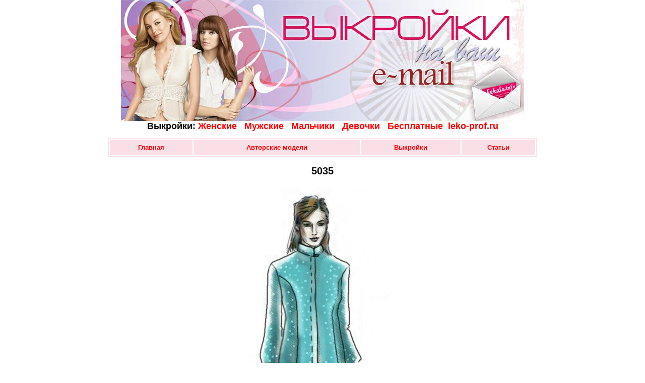

--- FILE ---
content_type: text/html; charset=UTF-8
request_url: http://leko-cd.ru/mod-n.php?reg=foto&mod=5035
body_size: 10355
content:
<head> 
<meta http-equiv="content-type" content="text/html; charset=UTF-8">
<title>Выкройки на индивидуальные размеры</title>
<link rel=stylesheet type="text/css" href="styles.css">


<SCRIPT>
function submitForm_w() {
var rz_1, rz_16, rz_17, rz_18, rz_19, rz_20, re, address, mes, pr_error;
  pr_error=false;
  re=/([0-9a-zA-Z\.-_\-]+)@([0-9a-zA-Z\.-_]+)/;
  rz_1=parseFloat(document.frm.rz_1.value);
  rz_16=parseFloat(document.frm.rz_16.value);
  rz_17=parseFloat(document.frm.rz_17.value);
  rz_18=parseFloat(document.frm.rz_18.value);
  rz_19=parseFloat(document.frm.rz_19.value);
  rz_20=parseFloat(document.frm.rz_20.value);
  address=document.frm.lekemail.value;

  if (rz_1==NaN) {rz_1=0;}
  if (rz_16==NaN) {rz_16=0;}
  if (rz_17==NaN) {rz_17=0;}
  if (rz_18==NaN) {rz_18=0;}
  if (rz_19==NaN) {rz_19=0;}
  if (rz_20==NaN) {rz_20=0;}

  if (!pr_error) {
    if ((rz_1<50) || (rz_1>230)) {
      pr_error=true; 
      mes="Неверное значение роста:"+document.frm.rz_1.value;
    };
  };

  if (!pr_error) {
    if ((rz_16<30) || (rz_16>190)) {
      pr_error=true; 
      mes="Неверное значение обхвата груди:"+document.frm.rz_16.value;
    };
  };

  if (!pr_error) {
    if ((rz_17<30) || (rz_17>190)) {
      pr_error=true; 
      mes="Неверное значение обхвата под грудью:"+document.frm.rz_17.value;
    };
  };

  if (!pr_error) {
    if ((rz_18<30) || (rz_18>190)) {
      pr_error=true; 
      mes="Неверное значение обхвата талии:"+document.frm.rz_18.value;
    };
  };

  if (!pr_error) {
    if ((rz_19<30) || (rz_19>190)) {
      pr_error=true; 
      mes="Неверное значение обхвата бедер:"+document.frm.rz_19.value;
    };
  };

  if (!pr_error) {
    if ((rz_20<30) || (rz_20>190)) {
      pr_error=true; 
      mes="Неверное значение обхвата бедер без учета выпуклости живота:"+document.frm.rz_20.value;
    };
  };

  if (!pr_error) {
    if (rz_16<rz_17) {
      pr_error=true; 
      mes="Значение обхвата груди должно быть больше значения обхвата под грудью";
    };
  };

  if (!pr_error) {
    if (rz_19-0.5<rz_20) {
      pr_error=true; 
      mes="Значение обхвата бедер должно быть больше значения обхвата бедер без учета выпуклости живота (0.5 см или более)";
    };
  };

  if (!pr_error) {
    if (rz_19-3<rz_18) {
      pr_error=true; 
      mes="Значение обхвата бедер должно быть больше значения обхвата талии на величину прогиба позвоночника в талии (3 см или более)";
    };
  };

  if (!pr_error) {
    if (address.length==0) {
      pr_error=true; 
      mes="Не введен адрес электронной почты";
    } else {
      if (address.match(re)==null) {
        pr_error=true; 
        mes="Неверный адрес электронной почты "+address;
      };
    };
  };  

  if (pr_error) {
    window.alert(mes);
  };  

  return !pr_error;

};



function Set_rz(n_rz) {
var rz_1, rz_16, rz_17, rz_18, rz_19, rz_20;

  if (n_rz==40) {
    document.frm.rz_16.value="80";
    document.frm.rz_17.value="69.7";
    document.frm.rz_18.value="59.2";
    document.frm.rz_19.value="88";
    document.frm.rz_20.value="87.6";
  };
  if (n_rz==42) {
    document.frm.rz_16.value="84";
    document.frm.rz_17.value="72.6";
    document.frm.rz_18.value="63.4";
    document.frm.rz_19.value="92";
    document.frm.rz_20.value="91.1";
  };
  if (n_rz==44) {
    document.frm.rz_16.value="88";
    document.frm.rz_17.value="75.6";
    document.frm.rz_18.value="67.6";
    document.frm.rz_19.value="96";
    document.frm.rz_20.value="94.6";
  };
  if (n_rz==46) {
    document.frm.rz_16.value="92";
    document.frm.rz_17.value="78.8";
    document.frm.rz_18.value="71.8";
    document.frm.rz_19.value="100";
    document.frm.rz_20.value="98.1";
  };
  if (n_rz==48) {
    document.frm.rz_16.value="96";
    document.frm.rz_17.value="82";
    document.frm.rz_18.value="76";
    document.frm.rz_19.value="104";
    document.frm.rz_20.value="101.8";
  };
  if (n_rz==50) {
    document.frm.rz_16.value="100";
    document.frm.rz_17.value="85.4";
    document.frm.rz_18.value="80.2";
    document.frm.rz_19.value="108";
    document.frm.rz_20.value="105.4";
  };
  if (n_rz==52) {
    document.frm.rz_16.value="104";
    document.frm.rz_17.value="88.9";
    document.frm.rz_18.value="84.4";
    document.frm.rz_19.value="112";
    document.frm.rz_20.value="109.3";
  };
  if (n_rz==54) {
    document.frm.rz_16.value="108";
    document.frm.rz_17.value="92.5";
    document.frm.rz_18.value="89.2";
    document.frm.rz_19.value="116";
    document.frm.rz_20.value="113";
  };
  if (n_rz==56) {
    document.frm.rz_16.value="112";
    document.frm.rz_17.value="96.2";
    document.frm.rz_18.value="94";
    document.frm.rz_19.value="120";
    document.frm.rz_20.value="117";
  };
  if (n_rz==58) {
    document.frm.rz_16.value="116";
    document.frm.rz_17.value="100";
    document.frm.rz_18.value="98.8";
    document.frm.rz_19.value="124";
    document.frm.rz_20.value="121";
  };
  if (n_rz==60) {
    document.frm.rz_16.value="120";
    document.frm.rz_17.value="104";
    document.frm.rz_18.value="103.6";
    document.frm.rz_19.value="128";
    document.frm.rz_20.value="125.1";
  };
  if (n_rz==62) {
    document.frm.rz_16.value="124";
    document.frm.rz_17.value="107.4";
    document.frm.rz_18.value="108.4";
    document.frm.rz_19.value="130";
    document.frm.rz_20.value="127";
  };
};



function sel_mod(mod) {
   event.srcElement.blur();
   window.showModalDialog("sel_mod_a.php?mod="+mod, "", "center=yes; scroll=yes; status=no; dialogWidth:850; dialogHeight:550")
};




</SCRIPT>


</head>
<body bgcolor="#FFFFFF" text="#000000" topmargin="0" leftmargin="0"> 
<div align="center"><table border="0" cellpadding="0" cellspacing="0" width="850">
<tr><td width="100%" valign="middle" align="center">
<p align="center"><img border="0" src="img/logo.jpg">
</td></tr>  <tr><td width="100%" align="left">  <div align="center"><font size=4>
<b>Выкройки: <a href="mod-n.php">  Женские  &nbsp;</a><a href="mod-n.php?t=1">  Мужские  &nbsp;</a><a href="mod-n.php?t=2">  Мальчики  &nbsp;</a><a href="mod-n.php?t=3">  Девочки &nbsp;</a> 
<a href="mod-n.php?t=4&f=1">  Бесплатные  &nbsp;</a><a href="http://leko-prof.ru/mod-n.php" target="_blank">leko-prof.ru</a></b>
</font></div> 
<p align="center">
<table border="1" cellpadding="7" cellspacing="2" width="100%" bordercolor="#FADFE6"> <tr>
<td bgcolor="#FADFE6" align="center"><b><a href="index.html"> Главная </a></b>
</td><td bgcolor="#FADFE6" align="center"><b><a href="sp_avt.html"> Авторские модели </a></b>

</td><td bgcolor="#FADFE6" align="center"><b><a href="leko-mail.ru" target="_blank"> Выкройки </a></b>

</td><td bgcolor="#FADFE6" align="center"><b><a href="dzen.ru/id/5d77fbb04735a600b219fd49" target="_blank">Статьи</a></b>
</td></tr></table>
<div align="center"><p><h2>5035</h2><p><img border="0" src="http://leko-mail.ru/b/5035.jpg"> <p><img border="0" src="http://leko-mail.ru/bt/5035.jpg"> <p>Фотографии модели, отшитые пользователями по выкройкам модели
<p>Фотографий не найдено<hr noshade color="#E7D7D7"><hr noshade color="#E7D7D7">
<p align="center">
<table border="1" cellpadding="7" cellspacing="2" width="100%" bordercolor="#FADFE6"> <tr>
<td bgcolor="#FADFE6" align="center"><b><a href="index.html"> Главная </a></b>
</td><td bgcolor="#FADFE6" align="center"><b><a href="sp_avt.html"> Авторские модели </a></b>

</td><td bgcolor="#FADFE6" align="center"><b><a href="leko-mail.ru" target="_blank"> Выкройки </a></b>

</td><td bgcolor="#FADFE6" align="center"><b><a href="dzen.ru/id/5d77fbb04735a600b219fd49" target="_blank">Статьи</a></b>
</td></tr></table>
</td></tr></table><!-- Rating@Mail.ru counter -->
<script type="text/javascript">//<![CDATA[
(function(w,n,d,r,s){d.write('<div><a href="http://top.mail.ru/jump?from=2341570"><img src="'+
('https:'==d.location.protocol?'https:':'http:')+'//top-fwz1.mail.ru/counter?id=2341570;t=57;js=13'+
((r=d.referrer)?';r='+escape(r):'')+((s=w.screen)?';s='+s.width+'*'+s.height:'')+';_='+Math.random()+
'" style="border:0;" height="31" width="88" alt="Рейтинг@Mail.ru" /><\/a><\/div>');})(window,navigator,document);//]]>
</script><noscript><div><a href="http://top.mail.ru/jump?from=2341570">
<img src="//top-fwz1.mail.ru/counter?id=2341570;t=57;js=na" style="border:0;"
height="31" width="88" alt="Рейтинг@Mail.ru" /></a></div></noscript>
<!-- //Rating@Mail.ru counter -->



<!-- Yandex.Metrika counter -->
<script type="text/javascript">
(function (d, w, c) {
    (w[c] = w[c] || []).push(function() {
        try {
            w.yaCounter21161401 = new Ya.Metrika({id:21161401,
                    clickmap:true,
                    trackLinks:true,
                    accurateTrackBounce:true});
        } catch(e) { }
    });

    var n = d.getElementsByTagName("script")[0],
        s = d.createElement("script"),
        f = function () { n.parentNode.insertBefore(s, n); };
    s.type = "text/javascript";
    s.async = true;
    s.src = (d.location.protocol == "https:" ? "https:" : "http:") + "//mc.yandex.ru/metrika/watch.js";

    if (w.opera == "[object Opera]") {
        d.addEventListener("DOMContentLoaded", f, false);
    } else { f(); }
})(document, window, "yandex_metrika_callbacks");
</script>
<noscript><div><img src="//mc.yandex.ru/watch/21161401" style="position:absolute; left:-9999px;" alt="" /></div></noscript>
<!-- /Yandex.Metrika counter -->



</body></html>

--- FILE ---
content_type: text/css
request_url: http://leko-cd.ru/styles.css
body_size: 436
content:
body {font-size: 10pt; font-family: Arial,Helvetica}
td {font-size: 10pt; font-family: Arial,Helvetica;}
a {text-decoration: none;}
a:hover {text-decoration: underline;}
a:link {color: red}
a:visited {color: #F00060}
em {font-stile: italic; color: #0000FF}
td.head {background: #FFFFCC; font-weight: bold} 
p.head {border: #E7E7E7 double; width: 75%; hight: auto; font-weight: bold; text-align: center; vertical-align: middle}
